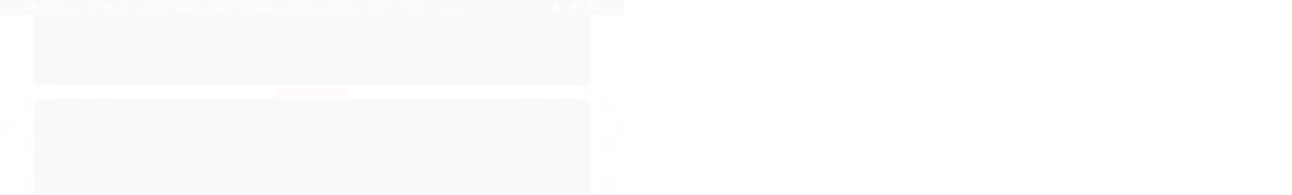

--- FILE ---
content_type: text/html; charset=utf-8
request_url: https://accounts.google.com/o/oauth2/postmessageRelay?parent=https%3A%2F%2Fwww.lojaonvideo.com.br&jsh=m%3B%2F_%2Fscs%2Fabc-static%2F_%2Fjs%2Fk%3Dgapi.lb.en.2kN9-TZiXrM.O%2Fd%3D1%2Frs%3DAHpOoo_B4hu0FeWRuWHfxnZ3V0WubwN7Qw%2Fm%3D__features__
body_size: 158
content:
<!DOCTYPE html><html><head><title></title><meta http-equiv="content-type" content="text/html; charset=utf-8"><meta http-equiv="X-UA-Compatible" content="IE=edge"><meta name="viewport" content="width=device-width, initial-scale=1, minimum-scale=1, maximum-scale=1, user-scalable=0"><script src='https://ssl.gstatic.com/accounts/o/2580342461-postmessagerelay.js' nonce="WnVv0HS0DgvecA6a4bvlrg"></script></head><body><script type="text/javascript" src="https://apis.google.com/js/rpc:shindig_random.js?onload=init" nonce="WnVv0HS0DgvecA6a4bvlrg"></script></body></html>

--- FILE ---
content_type: text/css
request_url: https://cdn.awsli.com.br/temasv2/189/__theme_custom.css?v=1594046273
body_size: 8997
content:
@import url('https://fonts.googleapis.com/css?family=Muli:300,400,600,700,800');

body,
span,
a,
p,
input,
h1,
h2,
h3,
h4,
h5,
h6,
.titulo,
button {
  font-family: 'Muli', sans-serif;
}

html {
  overflow-x: hidden;
}

body {
  position: relative;
  background: #FFF;
}

a:hover {
  text-decoration: none;
}

.caixa-sombreada {
  background: #FFF;
  border: 3px solid #F5F5F5;
  border-top: 3px solid #FF1C1C;
}

.caixa-sombreada,
.carrinho-checkout .conteiner-principal #corpo .conteiner,
.conteiner,
.conteiner-principal .conteiner {
  -webkit-box-shadow: none;
          box-shadow: none;
}

#corpo > .conteiner {
  background: #FFF;
}

.icon-facebook:before {
  content: "\f082";
}

.icon-youtube:before {
  content: "\f16a";
}

.modal-backdrop {
  z-index: 99999;
}

.modal {
  z-index: 99999999;
}

.botao.principal {
  background: #24BE1C;
  border-radius: 3px;
  text-shadow: none;
  border: 0;
  font-weight: bold;
}

.to-top {
  display: none;
  position: fixed;
  width: 40px;
  height: 40px;
  font-size: 20px;
  right: 10px;
  bottom: 10px;
  z-index: 999;
  text-align: center;
  line-height: 40px;
  background: #f5f5f5;
  border-radius: 3px;
  color: #a9a9a9;
}

select,
input[type="text"],
input[type="password"], 
input[type="datetime"], 
input[type="datetime-local"], 
input[type="date"], 
input[type="month"], 
input[type="time"], 
input[type="week"], 
input[type="number"], 
input[type="email"], 
input[type="url"], 
input[type="search"],
input[type="tel"], 
input[type="color"], 
.uneditable-input {
  border: 0;
  -webkit-box-shadow: none;
  box-shadow: none;
  padding: 15px 15px;
  background: #EEEEEE;
  border-radius: 3px;
  -webkit-box-sizing: content-box;
          box-sizing: content-box;
}

input:hover {
  color: #111!important;
}

select {
  padding: 5px;
}

/* Modal newsletter */

.modal-modalNewsletter {
  width: 540px!important;
  height: 340px!important;
  background: url(https://cdn.awsli.com.br/534/534277/arquivos/modal-newsletter.png) center center;
}

.modal-modalNewsletter > .fancybox-skin {
  background: transparent;
  width: 540px!important;
  height: 340px!important;
  padding: 0!important;
  -webkit-box-shadow: none;
          box-shadow: none;
}

.modal-modalNewsletter .fancybox-inner {
  overflow: visible!important;
  width: 100%!important;
}

#modalNewsletter .componente {
  background: transparent;
  width: 100%;
  position: absolute;
  margin-top: 130px;
  padding: 0 30px;
  -webkit-box-sizing: border-box;
          box-sizing: border-box;
}

#modalNewsletter .componente .titulo,
#modalNewsletter .componente .texto-newsletter {
  display: none;
}

#modalNewsletter .newsletter-cadastro input {
  background: #FFFFFF;
  border-radius: 3px;
  border: 0;
  -webkit-box-shadow: none;
          box-shadow: none;
  padding: 16px 15px;
  width: 93%;
}

#modalNewsletter .newsletter .botao {
  position: relative;
  width: 100%;
  background: #FF1C1C;
  border-radius: 3px;
  margin-top: 10px;
  padding: 15px 15px;
}

#modalNewsletter .newsletter .botao:before {
  content: "Receber Promoção";
  font-family: "Muli";
  font-weight: bold;
}

/* Modal Contato */

#modalContato {
  border-radius: 3px;
  padding: 10px 20px;
}

.modal-header {
  font-weight: 600;
  font-size: 15px;
  color: #888888;
  letter-spacing: -0.28px;
  padding-bottom: 20px;
}

.modal-header .titulo {
  font-weight: bold;
  font-size: 24px;
  color: #222222;
  letter-spacing: -0.3px;
  margin-right: 10px;
}

#modalContato .modal-body {
  border-top: 3px solid #FF1C1C;
  padding-top: 30px;
}

#modalContato .form-horizontal .control-label {
  font-weight: bold;
  font-size: 13px;
  color: #222222;
  letter-spacing: -0.09px;
  padding-top: 10px;
}

#modalContato .form-horizontal input {
  -webkit-box-shadow: none;
          box-shadow: none;
  border: 0;
  border-radius: 3px;
  background: #EEEEEE;
  padding: 10px;
  width: 76%;
}

#modalContato textarea {
  background: #eee;
  -webkit-box-shadow: none;
          box-shadow: none;
  border: 0;
  border-radius: 3px;
  padding-left: 10px;
}

#modalContato .control-group .botao.principal.pull-right + .botao {
  background: #FFFFFF;
  border: 3px solid #F5F5F5;
  border-radius: 3px;
  font-family: Muli-Bold;
  font-size: 16px;
  color: #888888;
  letter-spacing: -0.1px;
}

#modalContato .control-group .botao.principal.pull-right {
  background: #24BE1C;
  border: 0;
  border-radius: 3px;
  font-family: Muli-ExtraBold;
  font-size: 16px;
  color: #FFFFFF;
  letter-spacing: -0.27px;
  text-shadow: none;
  padding: 10px 20px;
}

.modal tr,
.modal .table th, 
.modal .table td {
  border: 0;
}

.modal .table td b {
  font-weight: bold;
  font-size: 13px;
  color: #888888;
  letter-spacing: -0.09px;
  width: 100px;
}

.modal .table td span,
.modal .table td span a {
  font-weight: bold;
  font-size: 13px;
  color: #222222;
  letter-spacing: 0.1px;
}

/* Barra Inicial */

.barra-inicial {
  background: #111111;
}

.barra-inicial > .conteiner {
  max-width: 1180px;
  padding: 0;
}

.barra-inicial > .conteiner > .row-fluid {
  display: -webkit-box;
  display: -webkit-flex;
  display: -ms-flexbox;
  display: flex;
  -webkit-box-pack: justify;
  -webkit-justify-content: space-between;
      -ms-flex-pack: justify;
          justify-content: space-between;
  -webkit-box-orient: horizontal;
  -webkit-box-direction: reverse;
  -webkit-flex-direction: row-reverse;
      -ms-flex-direction: row-reverse;
          flex-direction: row-reverse;
}

.barra-inicial .lista-redes.span3 {
  display: -webkit-box;
  display: -webkit-flex;
  display: -ms-flexbox;
  display: flex;
  -webkit-box-pack: end;
  -webkit-justify-content: flex-end;
      -ms-flex-pack: end;
          justify-content: flex-end;
}

.barra-inicial .canais-contato ul {
  overflow: visible;
}

.barra-inicial .lista-redes i {
  background: transparent!important;
  width: 35px;
}

.barra-inicial .lista-redes li {
  border: 0;
}

.barra-inicial .canais-contato.span9 {
  display: -webkit-box;
  display: -webkit-flex;
  display: -ms-flexbox;
  display: flex;
  width: 100%;
  margin-left: 0;
}

.canais-contato ul li {
  border: 0;
}

.rastreio-correios {
  position: relative;
  cursor: pointer;
}

.rastreio-correios .rastreio {
  position: absolute;
  top: 105%;
  left: 50%;
  visibility: hidden;
  opacity: 0;
  -webkit-transform: translateX(-50%);
      -ms-transform: translateX(-50%);
          transform: translateX(-50%);
  background: #FFF;
  z-index: 99999;
  width: 280px;
  -webkit-box-shadow: 0 1px 3px 0 #E5E5E5;
          box-shadow: 0 1px 3px 0 #E5E5E5;
  padding: 20px 17px;
  border-top: 3px solid red;
  -webkit-box-sizing: border-box;
          box-sizing: border-box;
  -webkit-transition: all .2s ease-in-out;
  -o-transition: all .2s ease-in-out;
  transition: all .2s ease-in-out;
}

.rastreio-correios:hover .rastreio {
  top: 100%;
  visibility: visible;
  opacity: 1;
}

.rastreio-correios .rastreio > span {
  font-weight: 600;
  font-size: 16px;
  color: #222222;
  letter-spacing: -0.3px;
  display: block;
  text-align: center;
  line-height: 19px;
}

.rastreio-correios .rastreio input[type="text"] {
  background: #EEEEEE;
  border-radius: 3px;
  -webkit-box-shadow: none;
          box-shadow: none;
  padding: 15px 20px;
  border: 0;
  margin: 10px 0 5px;
}

.rastreio-correios .rastreio button {
  display: -webkit-box;
  display: -webkit-flex;
  display: -ms-flexbox;
  display: flex;
  -webkit-box-align: center;
  -webkit-align-items: center;
      -ms-flex-align: center;
          align-items: center;
  -webkit-box-pack: justify;
  -webkit-justify-content: space-between;
      -ms-flex-pack: justify;
          justify-content: space-between;
  opacity: 0.95;
  background: #24BE1C;
  border-radius: 3px;
  font-weight: bold;
  font-size: 18px;
  color: #FFFFFF;
  letter-spacing: -0.36px;
  border: 0;
  width: 100%;
  padding: 15px 10px 15px 25px;
}

.rastreio-correios .rastreio .bottom-icon {
  height: 22px;
}

.rastreio-correios .rastreio .bottom-icon path{
  fill: #FFF;
}


/* Search */

.busca-mobile.span7 {
  width: 66%;
}

.busca-mobile .busca {
  background: transparent;
  border: 0;
  padding: 0;
}

.busca-mobile .busca input {
  background: #EEEEEE;
  border: 0;
  border-radius: 3px;
  -webkit-box-shadow: none;
          box-shadow: none;
  padding: 18px 15px;
}

.busca-mobile .botao-busca {
  background: transparent;
  border: 0;
  top: 50%;
  -webkit-transform: translateY(-50%);
      -ms-transform: translateY(-50%);
          transform: translateY(-50%);
}

.busca-mobile .botao-busca:before {
  content: "";
}

/* Secao Banners */

.banner .flex-control-nav {
  left: 50%;
  right: inherit;
  -webkit-transform: translateX(-50%);
      -ms-transform: translateX(-50%);
          transform: translateX(-50%);
}

.listagem .produtos-carrossel .listagem-linha.flexslider .flex-direction-nav a:before,
.flex-direction-nav a {
  background: url(https://cdn.awsli.com.br/534/534277/arquivos/spritev1.png) no-repeat;
  width: 12px;
  height: 18px;
}

.secao-banners .flex-direction-nav .flex-prev,
.secao-banners .flexslider:hover .flex-direction-nav .flex-prev {
  background-position: 0 0;
  display: block;
  left: 30px;
  opacity: 1;
}

.secao-banners .flex-direction-nav .flex-next,
.secao-banners .flexslider:hover .flex-direction-nav .flex-next {
  background-position: -22px 0;
  right: 30px;
  opacity: 1;
}

.banner .flex-control-paging li {
  margin: 0 5px;
}

.banner .flex-control-paging li a {
  width: 6px;
  height: 6px;
  background: #FFF;
}

.banner .flex-control-paging li a.flex-active {
  width: 6px;
  height: 6px;
  background: #FF1C1C;
  border-color: #FF1C1C;
}

.mini-banner {
  display: -webkit-box;
  display: -webkit-flex;
  display: -ms-flexbox;
  display: flex;
}

.mini-banner .modulo.span4 {
  width: 100%;
}

.listagem .produtos-carrossel .listagem-linha.flexslider .flex-direction-nav .flex-prev:before,
.flex-direction-nav .flex-prev {
  background: url(https://cdn.awsli.com.br/534/534277/arquivos/spritev1.png) no-repeat;
  background-position: -41px 0;
  left: 0;
  opacity: 1;
}

.listagem .produtos-carrossel .listagem-linha.flexslider .flex-direction-nav .flex-next:before,
.flex-direction-nav .flex-next {
  background: url(https://cdn.awsli.com.br/534/534277/arquivos/spritev1.png) no-repeat;
  background-position: -63px 0;
  right: 0;
  opacity: 1;
}

.marcas {
  display: block!important;
}

.marcas .flex-direction-nav a {
  margin-top: 0;
}
/* Listagem */

#corpo {
  border-bottom: 3px solid #F5F5F5;
}

.titulo-categoria,
.listagem .titulo-categoria,
.listagem > h4.titulo {
  position: relative;
  border-top: 0;
  border-bottom: 3px solid #F5F5F5;
  padding: 15px 5px 15px 10px;
}

.titulo-categoria:hover,
.listagem .titulo-categoria:hover {
  background: transparent;
  padding-left: 10px;
}

.titulo-categoria strong ,
.listagem > h4.titulo {
  font-size: 22px;
  font-weight: bold;
  color: #222222;
  letter-spacing: -0.3px;
}

.titulo-categoria strong:before,
.listagem > h4.titulo:before {
  content: "";
  width: 5px;
  height: 5px;
  background: #FF1C1C;
  position: absolute;
  bottom: 22px;
  left: 0px;
}

.listagem .listagem-linha li {
  border: 0;
}

.listagem .listagem-item  {
  overflow: hidden;
  border: 3px solid transparent;
}

.listagem .listagem-item:hover {
  border: 3px solid #f5f5f5;
}

.bandeiras-produto span {
  position: relative;
  border: 0;
  border-radius: 3px;
  -webkit-box-shadow: none;
          box-shadow: none;
  padding: 4px 6px;
  font-size: 12px;
  font-weight: bold;
}

.bandeira-promocao {
  background: #FF1C1C;
}

.bandeiras-produto span:before {
  content: "";
  border-left: 0px solid transparent;
  border-right: 9px solid transparent;
  border-top: 7px solid;
  position: absolute;
  bottom: -6px;
  left: 5px;
}

.bandeiras-produto span.bandeira-promocao:before {
  border-top-color: #FF1C1C;
}

.bandeiras-produto span.bandeira-frete-gratis,
.produto .tag-produto.tag-frete-gratis {
  background: #222222;
  text-transform: capitalize!important;
  font-weight: bold;
  font-size: 13px;
  color: #FFFFFF;
  letter-spacing: -0.4px;
}

.produto .tag-produto.tag-frete-gratis {
  padding: 5px 8px;
  margin: 5px 0 0;
}

.bandeiras-produto span.bandeira-frete-gratis:before {
  border-top-color: #222222;
}

.adicionado-carrinho.bandeira-carrinho {
  display: -webkit-box;
  display: -webkit-flex;
  display: -ms-flexbox;
  display: flex;
  -webkit-box-align: center;
  -webkit-align-items: center;
  -ms-flex-align: center;
  align-items: center;
  -webkit-box-pack: center;
  -webkit-justify-content: center;
  -ms-flex-pack: center;
  justify-content: center;
  position: absolute;
  width: 90%;
  height: 50%;
  background: rgba(255, 255, 255, 0.8);
  z-index: 16;
  font-weight: bold;
  font-size: 16px;
  color: #333333;
  letter-spacing: -0.4px;
  padding-top: 20px;
  -webkit-box-sizing: border-box;
          box-sizing: border-box;
}

.adicionado-carrinho.bandeira-carrinho:before {
  content: "\f00c";
  font-family: FontAwesome;
  position: absolute;
  top: 35%;
  -webkit-transform: translateY(-50%);
      -ms-transform: translateY(-50%);
          transform: translateY(-50%);
  width: 40px;
  height: 40px;
  border-radius: 50px;
  background: #24BE1C;
  text-align: center;
  line-height: 40px;
  font-size: 20px;
  color: #FFF;
}

.listagem .info-produto {
  text-align: center;
}

.listagem .listagem-item .nome-produto {
  font-weight: bold;
}

.preco-produto .preco-venda {
  display: block;
  margin: 2px 0;
  font-weight: 600;
  color: #AAAAAA;
}

.preco-produto strong.titulo {
  font-size: 22px;
  font-weight: bold;
  color: #222222;
}

.preco-parcela {
  font-size: 14px;
  font-weight: bold;
  color: #222222;
}

.listagem-item .acoes-produto {
  border: 0;
  background: transparent;
  z-index: 17;
}

.listagem-item .acoes-produto .botao.principal {
  opacity: 0.95;
  background: #24BE1C;
  border-radius: 3px;
  border: 0;
  text-shadow: none;
  width: 70%;
  padding: 13px 10px 13px 0;
  font-weight: 600;
  font-size: 16px;
  color: #FFFFFF;
  letter-spacing: -0.2px;
}

.listagem-item .acoes-produto .botao.principal i {
  float: right;
  border-left: 1px solid rgba(255, 255, 255, 0.5);
  padding-left: 17px;
}

.listagem-item .acoes-produto .botao.principal i:before {
  content: "+";
  font-weight: 700;
  font-family: Muli-Black;
  font-size: 18px;
  color: #24BE1C;
  letter-spacing: -0.19px;
  background: #FFF;
  border-radius: 50px;
  width: 20px;
  height: 20px;
  line-height: 19px;
  text-align: center;
}

/* Instagram */

#instagram-rodape {
  margin-bottom: 40px;
  display: none;
}

#instagram-rodape h2 {
  position: relative;
  font-weight: bold;
  font-size: 22px;
  color: #222222;
  letter-spacing: -0.3px;
  border-bottom: 3px solid #f5f5f6;
  padding: 0 0 5px 10px;
  margin-bottom: 25px;
}

#instagram-rodape h2:before {
  content: "";
  width: 5px;
  height: 5px;
  background: #FF1C1C;
  position: absolute;
  left: 0;
  bottom: 18px;
}

#instagram-rodape small {
  font-weight: 600;
  font-size: 15px;
  color: #888888;
  letter-spacing: -0.2px;
  margin-left: 10px;
}

#instagram-rodape small strong {
  color: #222222;
  text-transform: lowercase;
}

#instagram-rodape ul {
  display: -webkit-box;
  display: -webkit-flex;
  display: -ms-flexbox;
  display: flex;
  margin: 0;
}

#instagram-rodape ul li {
  position: relative;
  overflow: hidden;
}

#instagram-rodape ul li:not(:last-child) {
  margin-right: 10px;
}

#instagram-rodape ul li > a:before {
  content: "";
  position: absolute;
  top: 0;
  left: 0;
  width: 100%;
  height: 100%;
  background: rgba(255, 28, 28, 0.65);
  opacity: 0;
  -webkit-transition: opacity .3s ease-in-out;
  -o-transition: opacity .3s ease-in-out;
  transition: opacity .3s ease-in-out;
  z-index: 1;
}

#instagram-rodape ul li:hover a:before {
  visibility: visible;
  opacity: 1;
} 

#instagram-rodape ul li .photo img {
  -webkit-transition: -webkit-transform .3s ease-in-out;
  transition: -webkit-transform .3s ease-in-out;
  -o-transition: transform .3s ease-in-out;
  transition: transform .3s ease-in-out;
  transition: transform .3s ease-in-out, -webkit-transform .3s ease-in-out;
}

#instagram-rodape ul li:hover .photo img {
  -webkit-transform: scale(1.1);
      -ms-transform: scale(1.1);
          transform: scale(1.1);
}

#instagram-rodape .stats {
  display: -webkit-box;
  display: -webkit-flex;
  display: -ms-flexbox;
  display: flex;
  position: absolute;
  top: 50%;
  left: 50%;
  -webkit-transform: translate(-50%, -50%);
      -ms-transform: translate(-50%, -50%);
          transform: translate(-50%, -50%);
  z-index: 2;
}

#instagram-rodape .stats span {
  display: block;
  color: #FFF;
  margin-right: 10px;
  font-size: 14px;
  font-weight: bold;
  opacity: 0;
  -webkit-transform: translateY(15px);
      -ms-transform: translateY(15px);
          transform: translateY(15px);
  -webkit-transition: -webkit-transform .5s ease-in-out;
  transition: -webkit-transform .5s ease-in-out;
  -o-transition: transform .5s ease-in-out;
  transition: transform .5s ease-in-out;
  transition: transform .5s ease-in-out, -webkit-transform .5s ease-in-out;
}

#instagram-rodape ul li:hover .stats span {
  opacity: 1;
  -webkit-transform: translateY(0);
      -ms-transform: translateY(0);
          transform: translateY(0);
}

#instagram-rodape .stats span i {
  margin-right: 5px;
}

/* Newsletter */

#barraNewsletter {
  display: block!important;
}

#barraNewsletter.posicao-rodape .componente .interno {
  padding: 30px 0;
}

#barraNewsletter .componente .interno-conteudo {
  display: -webkit-box;
  display: -webkit-flex;
  display: -ms-flexbox;
  display: flex;
  text-align: left;
  position: relative;
}

#barraNewsletter .interno-conteudo:before {
  content: "";
  background: url(https://cdn.awsli.com.br/534/534277/arquivos/spritev1.png) no-repeat 0 -26px;
  width: 137px;
  height: 92px;
  position: absolute;
  top: -9px;
  left: -90px;
}

#barraNewsletter .texto-newsletter.newsletter-cadastro {
  display: block!important;
  width: 50%;
  text-align: left;
  font-weight: bold;
  font-size: 24px;
  color: #FFFFFF;
  letter-spacing: -0.2px;
  line-height: 27px;
  -webkit-box-ordinal-group: 2;
  -webkit-order: 1;
      -ms-flex-order: 1;
          order: 1;
}

#barraNewsletter .texto-newsletter.newsletter-cadastro span {
  position: relative;
  margin-left: 10px;
}

#barraNewsletter .texto-newsletter.newsletter-cadastro span:before {
  content: "";
  width: 5px;
  height: 5px;
  background: #FF1C1C;
  position: absolute;
  bottom: 5px;
  left: -10px;
}

#barraNewsletter .texto-newsletter.newsletter-cadastro strong {
  display: block;
  font-size: 15px;
  color: #AAAAAA;
  letter-spacing: -0.2px;
}

#barraNewsletter .componente div.newsletter-cadastro {
  display: -webkit-box;
  display: -webkit-flex;
  display: -ms-flexbox;
  display: flex;
  margin-left: 20px;
  width: 100%;
  -webkit-box-ordinal-group: 3;
  -webkit-order: 2;
      -ms-flex-order: 2;
          order: 2;
}

#barraNewsletter .componente div.newsletter-cadastro.hide {
  display: none!important;
}

#barraNewsletter .componente input[type="text"] {
  width: 100%;
  height: 100%;
  border: 0;
  padding: 0 15px;
}

#barraNewsletter .componente .botao {
  background: #FF1C1C;
  border-radius: 3px;
  text-shadow: none;
}

#barraNewsletter .componente .newsletter-assinar:after {
  content: "Cadastrar";
  font-weight: bold;
  font-size: 17px;
  color: #FFFFFF;
  letter-spacing: 0;
  font-family: 'Muli', sans-serif;
}

#barraNewsletter .lista-redes {
  display: -webkit-box;
  display: -webkit-flex;
  display: -ms-flexbox;
  display: flex;
  -webkit-box-align: center;
  -webkit-align-items: center;
      -ms-flex-align: center;
          align-items: center;
  width: 45%;
  margin-left: 2%;
  -webkit-box-ordinal-group: 4;
  -webkit-order: 3;
      -ms-flex-order: 3;
          order: 3;
}

#barraNewsletter .lista-redes ul {
  display: -webkit-box;
  display: -webkit-flex;
  display: -ms-flexbox;
  display: flex;
  -webkit-box-pack: center;
  -webkit-justify-content: center;
      -ms-flex-pack: center;
          justify-content: center;
  text-align: right;
  width: 100%;
}

#barraNewsletter .lista-redes li {
  display: inline-block;
  float: none;
  border: 0;
}

#barraNewsletter .lista-redes li:not(:last-child) {
  margin-right: 4%;
}

#barraNewsletter .lista-redes i {
  background: transparent!important;
  border: 2px solid #FFF;
  border-radius: 50px;
  -webkit-transition: background .3s ease-in-out;
  -o-transition: background .3s ease-in-out;
  transition: background .3s ease-in-out;
}

#barraNewsletter .lista-redes i:hover {
  background: #FFF!important;
  color: #222222;
}

#barraNewsletter .newsletter-confirmacao {
  -webkit-box-ordinal-group: 3;
  -webkit-order: 2;
      -ms-flex-order: 2;
          order: 2;
  width: 100%;
  line-height: 45px;
}

#barraNewsletter .componente .newsletter-confirmacao .icon-ok {
  line-height: 45px;
}


/* Rodape */

#rodape .institucional,
#rodape .institucional, #rodape .pagamento-selos {
  background: transparent;
}

#rodape .institucional > .conteiner {
  border-bottom: 3px solid #F5F5F5;
}

#rodape .institucional .span9 > .row-fluid {
  display: -webkit-box;
  display: -webkit-flex;
  display: -ms-flexbox;
  display: flex;
}

#rodape .links-rodape-categorias {
  -webkit-box-ordinal-group: 3;
  -webkit-order: 2;
      -ms-flex-order: 2;
          order: 2;
  margin-left: 10.564102564102564%;
}

#rodape .span4.sobre-loja-rodape {
  -webkit-box-ordinal-group: 2;
  -webkit-order: 1;
      -ms-flex-order: 1;
          order: 1;
  margin-left: 0;
}

#rodape .links-rodape-paginas {
  -webkit-box-ordinal-group: 4;
  -webkit-order: 3;
      -ms-flex-order: 3;
          order: 3;
}

#rodape .titulo {
  position: relative;
  border: 0;
  margin: 0;
  font-weight: bold;
  font-size: 16px;
  color: #222222;
  letter-spacing: -0.22px;
  padding-left: 10px;
}

#rodape .titulo:before {
  content: "";
  width: 5px;
  height: 5px;
  background: #FF1C1C;
  position: absolute;
  left: 0;
  bottom: 25px;
}

#rodape .links-rodape li {
  list-style-image: none;
}

#rodape .links-rodape li a,
#rodape p {
  font-weight: 600;
  font-size: 14px;
  color: #888888;
  letter-spacing: -0.2px;
  line-height: 25px;
}

#rodape .redes-sociais {
  background: transparent;
  -webkit-box-shadow: none;
          box-shadow: none;
  border: 0;
}

#rodape .selos {
  float: right;
}


/* Pagina Produto */

.info-principal-produto .breadcrumbs ul li:after {
  content: "";
}

.info-principal-produto .breadcrumbs ul li:not(:last-child):after {
  content: "/";
}

.breadcrumbs ul li i {
  display: none;
}

.breadcrumbs ul li a {
  font-weight: 600;
  font-size: 12px;
  color: #AAAAAA;
}

.breadcrumbs ul li:last-child a {
  font-weight: bold;
  font-size: 12px;
  color: #111111;
}

.elastislide-carousel ul li {
  opacity: .5;
}

.elastislide-carousel ul li.active {
  opacity: 1;
}

.elastislide-carousel ul li a {
  -webkit-box-shadow: none;
          box-shadow: none;
}

.elastislide-carousel ul li.active a {
  border: 2px solid #FF1C1C;
}

.produto .nome-produto {
  font-weight: bold;
  font-size: 23px;
  color: #222222;
  letter-spacing: -0.2px;
  line-height: 29px;
}

.produto .codigo-produto {
  border-bottom: 3px solid #F5F5F5;
}

.codigo-produto b {
  color: #888888;
  font-size: 13px;
  font-weight: bold;
}

.codigo-produto span > span,
.codigo-produto a {
  font-size: 13px;
  font-weight: bold;
  color: #222222;
}

.atributos ul li.active a {
  border: 1px solid #222222;
}

.atributos .atributo-cor ul li a,
.atributos .atributo-cor ul li a span {
  border-radius: 50px;
}

.produto .principal .acoes-produto .preco-produto {
  width: 40%!important;
}

.produto .principal .acoes-produto .preco-produto .preco-venda {
  font-weight: bold;
  font-size: 14px;
  color: #AAAAAA;
  letter-spacing: -0.1px;
  line-height: 19px;
}

.produto .principal .acoes-produto .preco-produto .preco-promocional {
  font-weight: bold;
  font-size: 27px;
  color: #222222;
  letter-spacing: -0.48px;
}

.produto .acoes-produto .comprar {
  width: 60%
}

.produto .acoes-produto .comprar .qtde-adicionar-carrinho {
  float: left;
  width: 80px!important;
  margin: 0 20px 0 0;
}

.produto .acoes-produto .comprar .qtde-adicionar-carrinho .qtde-carrinho-title {
  display: none;
}

.produto .acoes-produto .comprar .qtde-adicionar-carrinho .qtde-carrinho {
  -webkit-box-shadow: none;
          box-shadow: none;
  background: #EEEEEE;
  border: 0;
  border-radius: 3px;
  padding: 22px 0 22px 10px;
  text-align: center;
  font-size: 22px;
  font-weight: 600;
}

.produto .principal .botao.principal.grande {
  display: -webkit-box;
  display: -webkit-flex;
  display: -ms-flexbox;
  display: flex;
  -webkit-box-pack: center;
  -webkit-justify-content: center;
      -ms-flex-pack: center;
          justify-content: center;
  -webkit-box-align: center;
  -webkit-align-items: center;
      -ms-flex-align: center;
          align-items: center;
  background: #24BE1C;
  border-radius: 3px;
  text-shadow: none;
  border: 0;
  font-weight: bold;
  font-size: 24px;
  color: #FFFFFF;
  letter-spacing: -0.77px;
  padding: 15px 0px;
}

.produto .botao.principal.grande i:before {
  content: "";
}

.produto .botao.principal.grande .cart-icon path {
  fill: #fff;
}

.abas-custom .tab-content {
  -webkit-box-shadow: none;
          box-shadow: none;
  border: 3px solid #f5f5f5;
}

/* Frete */

.cep label {
  float: none;
  margin-bottom: 0;
  font-weight: bold;
  font-size: 15px;
  color: #222222;
  letter-spacing: -0.19px;
}

.cep .input-append.input-prepend input {
  background: #EEEEEE;
  border-radius: 3px;
  -webkit-box-shadow: none;
          box-shadow: none;
  border: 0;
  padding: 15px 20px 15px 20px;
  width: 80%;
}

.cep .input-append.input-prepend button {
  background: #FFFFFF;
  border: 3px solid #F5F5F5;
  border-radius: 3px;
  -webkit-box-shadow: none;
          box-shadow: none;
  text-shadow: none;
  padding: 12px 20px;
  margin-left: 5px;
  font-weight: bold;
  font-size: 16px;
  color: #222222;
}

/* Comparitlhar */

.produto-compartilhar .lista-favoritos {
  background: #FF1C1C;
  border-radius: 3px;
  font-weight: 500;
  font-size: 13px;
  color: #FFFFFF;
  letter-spacing: -0.24px;
}

/* Ações Flutuante */

.produto .acoes-flutuante .nome-produto {
  font-weight: bold;
  font-size: 13px;
  color: #222222;
  letter-spacing: -0.1px;
  line-height: 16px;
  margin: 15px 0;
}

.produto .acoes-flutuante .acoes-produto .preco-produto .preco-venda {
  font-weight: 600;
  font-size: 14px;
  color: #AAAAAA;
  letter-spacing: -0.1px;
}

.produto .acoes-flutuante .acoes-produto .preco-produto .preco-promocional {
  font-weight: bold;
  font-size: 25px;
  color: #222222;
  letter-spacing: -0.45px;
}

.produto .acoes-flutuante .acoes-produto .comprar {
  width: 85%;
}

.produto .acoes-flutuante .botao.principal {
  display: -webkit-box;
  display: -webkit-flex;
  display: -ms-flexbox;
  display: flex;
  -webkit-box-pack: center;
  -webkit-justify-content: center;
      -ms-flex-pack: center;
          justify-content: center;
  -webkit-box-align: center;
  -webkit-align-items: center;
      -ms-flex-align: center;
          align-items: center;
  width: 100%;
}

/* Relacionados */

.listagem > h4.titulo:before {
  bottom: 18px;
}

/* Pagina Busca */

.pagina-busca h1 {
  font-weight: bold;
  font-size: 30px;
  color: #222222;
  letter-spacing: -0.5px;
  line-height: 36px;
  padding-right: 30px;
}

.pagina-busca .conteudo .span6 > p {
  font-weight: 600;
  font-size: 15px;
  color: #888888;
  letter-spacing: -0.1px;
}

.pagina-busca .conteudo .span6 ol {
  margin: 0;
}

.pagina-busca .conteudo .span6 ol li {
  font-weight: 600;
  font-size: 15px;
  color: #222222;
  letter-spacing: -0.1px;
  line-height: 22px;
}

.pagina-busca .conteudo .span6 > .botao.secundario {
  background: #24BE1C;
  border: 0;
  border-radius: 3px;
  margin-top: 10px;
  font-weight: bold;
  font-size: 18px;
  color: #FFFFFF;
  letter-spacing: -0.5px;
  padding: 15px;
}

/* Pagina Login */

.cabecalho-interno .titulo { 
  font-weight: bold;
  font-size: 24px;
  color: #222222;
  letter-spacing: -0.3px;
}

.cabecalho-interno .titulo small {
  font-weight: 600;
  font-size: 15px;
  color: #888888;
  letter-spacing: -0.28px;
}

.pagina-login .cadastro-logar.row-fluid {
  display: -webkit-box;
  display: -webkit-flex;
  display: -ms-flexbox;
  display: flex;
  -webkit-box-align: stretch;
  -webkit-align-items: stretch;
      -ms-flex-align: stretch;
          align-items: stretch;
}

.pagina-login .cadastro-logar.row-fluid .caixa-sombreada {
  -webkit-box-shadow: none;
          box-shadow: none;
  border: 3px solid #F5F5F5;
  border-top: 3px solid #FF1C1C;
  border-radius: 0 0 3px 3px;
  height: 80%;
}

.pagina-login .cadastro legend {
  font-weight: bold;
  font-size: 16px;
  color: #222222;
  letter-spacing: -0.2px;
  border-bottom: 3px solid #F5F5F5;
}

.pagina-login .cadastro-logar .form-horizontal .control-label {
  font-weight: bold;
  font-size: 14px;
  color: #222222;
  letter-spacing: -0.1px;
  line-height: 45px;
}

.pagina-cadastro .cadastro input:not([type="radio"]),
.cadastro input[type="text"], 
.cadastro input[type="password"], .cadastro select {
  margin: 0;
  font-size: 13px;
  background: #EEEEEE;
  border: 0;
  border-radius: 3px;
  -webkit-box-shadow: none;
          box-shadow: none;
  padding: 10px;
  height: 35px;
  -webkit-box-sizing: content-box;
          box-sizing: content-box;
}

.pagina-login .cadastro-logar .botao {
  background: #24BE1C;
  border: 0;
  border-radius: 3px;
  text-shadow: none;
  padding: 15px 14px;
  font-weight: bold;
  font-size: 18px;
  color: #FFFFFF;
  letter-spacing: -0.5px;
}

.pagina-login a.recuperar-senha {
  font-weight: 600;
  font-size: 12px;
  color: #222222;
  letter-spacing: -0.09px;
}

.pagina-cadastro .cadastro input:not([type="radio"]) {
  width: 70%;
}

/* Pagina Carrinho */

.pagina-carrinho .caixa-destaque > h1 {
  font-weight: bold;
  font-size: 36px;
  color: #222222;
  letter-spacing: -0.6px;
}

.pagina-carrinho .caixa-destaque > .botao.principal {
  background: #24BE1C;
  border: 0;
  border-radius: 3px;
  text-shadow: none;
  padding: 13px 25px;
  font-weight: bold;
  font-size: 18px;
  color: #FFFFFF;
  letter-spacing: -0.3px;;
}

.tabela-carrinho .bg-dark {
  background: transparent;
}

.tabela-carrinho tr {
  border: 3px solid #F5f5f5;
}

.table th, .table td {
  background: transparent;
}

.tabela-carrinho td, .tabela-carrinho th {
  border: 0;
}

.tabela-carrinho h6 {
  font-weight: bold;
  font-size: 15px;
  color: #888888;
  letter-spacing: -0.3px;
}

.tabela-carrinho .preco-produto .preco-promocional {
  font-weight: bold;
  font-size: 18px;
  color: #222222;
  letter-spacing: -0.1px;
  line-height: 19px;
}

.tabela-carrinho .produto-info > a {
  font-weight: bold;
  font-size: 14px;
  color: #222222;
  letter-spacing: 0.1px;
  line-height: 17px;
  display: block;
  width: 260px;
}

.tabela-carrinho .produto-info ul li span strong {
  color: #222222;
}

.tabela-carrinho .quantidade input[type="text"] {
  background: #EEEEEE;
  border: 0;
  border-radius: 3px;
  -webkit-box-shadow: none;
          box-shadow: none;
  padding: 15px 5px;
}

.tabela-carrinho .quantidade a, .tabela-carrinho .excluir a {
  color: #AAAAAA;
}

.tabela-carrinho .form-horizontal .control-label {
  width: 125px;
  line-height: 40px;
}

.tabela-carrinho .form-horizontal .control-label[for="usarCupom"] {
  width: 145px;
  margin-right: 10px;
}

.tabela-carrinho .form-horizontal .control-label b {
  font-weight: bold;
  font-size: 15px;
  color: #222222;
  letter-spacing: -0.19px;
}

.tabela-carrinho .form-horizontal .control-label[for="usarCupom"] b {
  font-size: 14px;
}

.tabela-carrinho .form-horizontal .controls {
  margin-left: 150px;
}

.tabela-carrinho #calcularFrete {
  background: #EEEEEE;
  border: 0;
  border-radius: 3px;
  -webkit-box-shadow: none;
          box-shadow: none;
  padding: 15px;
  width: 200px;
  text-align: left;
}

.tabela-carrinho .form-horizontal .controls .btn {
  background: #FFFFFF;
  border: 3px solid #F5F5F5;
  border-radius: 3px;
  padding: 12px 15px;
  margin-left: 10px;
  font-weight: bold;
  font-size: 14px;
  color: #222222;
  letter-spacing: 0;
}

.tabela-carrinho .form-horizontal .controls .btn i {
  display: none;
}

.pagina-carrinho .total > span {
  font-weight: 600;
  font-size: 16px;
  color: #888888;
  letter-spacing: -0.15px;
}

.pagina-carrinho .total strong {
  font-weight: bold;
  font-size: 24px;
  color: #24BE1C;
  letter-spacing: -0.22px;
}

.pagina-carrinho .descontos.parcelas > span {
  color: #888888;
  font-weight: 600;
  font-size: 14px;
}

.pagina-carrinho .descontos.parcelas > span strong {
  color: #333333;
}

.pagina-carrinho .acao-editar {
  margin-top: 20px;
}

.pagina-carrinho .acao-editar .botao.hidden-phone {
  background: #FFFFFF;
  border: 3px solid #F5F5F5;
  border-radius: 3px;
  font-weight: bold;
  font-size: 16px;
  color: #888888;
  letter-spacing: -0.3px;
  padding: 10px 15px 10px 20px;
}

.pagina-carrinho .acao-editar .botao.hidden-phone:before {
  content: "\f104";
  font-family: FontAwesome;
  font-size: 18px;
  margin: -5px 15px 0 0;
}

.pagina-carrinho .acao-editar .botao.principal.grande {
  background: #24BE1C;
  border: 0;
  border-radius: 3px;
  text-shadow: none;
  padding: 15px 25px;
  font-weight: bold;
  font-size: 18px;
  color: #FFFFFF;
  letter-spacing: -0.3px;
}

.pagina-carrinho .acao-editar .botao.principal.grande i {
  margin-left: 0;
}

/* Checkout */

.carrinho-checkout #cabecalho {
  top: 0;
}

.carrinho-checkout #corpo {
  padding-top: 140px;
}

.carrinho-checkout .atendimento {
  border: 0;
}

.carrinho-checkout .atendimento .icone-box {
  border: 3px solid #DDDDDD;
  border-radius: 50px;
  color: #DDDDDD;
  width: 20px;
  height: 20px;
}

.carrinho-checkout .atendimento li .display-table {
  font-size: 14px;
  font-weight: 600;
  color: #888888;
}

.carrinho-checkout .atendimento li strong {
  font-weight: bold;
  color: #222;
  font-size: 15px;
}

.carrinho-checkout .identificacao hr.sem-margem {
  height: 3px;
  background: #f5f5f5;
  border: 0;
}

.carrinho-checkout .identificacao .identificacao-title {
  font-weight: bold;
  font-size: 24px;
  color: #222222;
  letter-spacing: -0.3px;
}

.carrinho-checkout .identificacao .control-group {
  max-width: 550px;
}

.identificacao .control-group input {
  border: 0;
  -webkit-box-shadow: none;
          box-shadow: none;
  padding: 15px 15px;
  background: #EEEEEE;
  border-radius: 3px;
  width: 90%;
}

.identificacao .control-group .submit-email.botao.principal {
  padding: 11px 15px;
  font-weight: bold;
  font-size: 18px;
  color: #FFFFFF;
  letter-spacing: -0.5px;
}

.checkout-alerta-seguro {
  border: 3px solid #F5f5f5;
  border-top: 3px solid #FF1C1C;
  background: transparent;
  padding: 10px 25px 30px;
  max-width: 500px;
}

.checkout-alerta-seguro .checkout-alerta-seguro-tit {
  font-weight: bold;
  font-size: 17px;
  color: #222222;
  letter-spacing: -0.21px;
}

.checkout-alerta-seguro .checkout-alerta-seguro-item .icon-ok {
  color: #FF1C1C;
}

.checkout-alerta-seguro li.checkout-alerta-seguro-item span {
  font-weight: 600;
  font-size: 14px;
  color: #222222;
  letter-spacing: -0.2px;
  line-height: 23px;
}

.checkout-alerta-seguro .checkout-alerta-seguro-icon {
  display: none;
}

.pagina-cadastro .cadastro legend {
  border-bottom: 3px solid #F5f5f5;
  font-weight: bold;
  color: #222222;
  letter-spacing: -0.2px;
}

.form-horizontal .control-label {
  line-height: 40px;
  font-weight: bold;
  color: #222222;
  letter-spacing: -0.1px;
}

.pagina-cadastro .form-horizontal .cadastro input {
  height: 25px;
  background: #EEEEEE;
  width: 80%;
  -webkit-box-shadow: none;
          box-shadow: none;
  border: 0;
  border-radius: 3px;
  padding: 10px;
}

.pagina-cadastro .cadastro input:not([type="radio"]) {
  width: 70%;
}

.carrinho-checkout #formularioCheckout input {
  -webkit-box-sizing: content-box;
          box-sizing: content-box;
  height: 40px;
  padding: 0 0 0 5px;
}

@media screen and (min-width: 768px) {

/* Cabecalho */

#cabecalho {
  position: absolute;
  top: 30px;
  left: 0;
  width: 100%;
  height: auto;
  background: #FFF;
  z-index: 9999;
}

body.fixed #cabecalho {
  -webkit-box-shadow: 0 0 30px 0 rgba(0, 0, 0, 0.2);
          box-shadow: 0 0 30px 0 rgba(0, 0, 0, 0.2);
  position: fixed;
  top: 0;
}

body.fixed #cabecalho > .conteiner {
  height: 95px;
  padding: 0;
  -webkit-transition: height .3s ease-in-out, top .1s ease-in-out;
  -o-transition: height .3s ease-in-out, top .1s ease-in-out;
  transition: height .3s ease-in-out, top .1s ease-in-out;
}

body.open-menu #cabecalho > .conteiner {
  height: 145px;
}

#cabecalho > .conteiner > .row-fluid {
  position: relative;
  display: -webkit-box;
  display: -webkit-flex;
  display: -ms-flexbox;
  display: flex;
  -webkit-box-align: center;
  -webkit-align-items: center;
      -ms-flex-align: center;
          align-items: center;
  padding: 0;
  z-index: 20;
}

.conteudo-topo > .superior {
  display: none;
}

.conteudo-topo .inferior {
  display: -webkit-box;
  display: -webkit-flex;
  display: -ms-flexbox;
  display: flex;
  -webkit-box-pack: justify;
  -webkit-justify-content: space-between;
      -ms-flex-pack: justify;
          justify-content: space-between;
  -webkit-box-align: stretch;
  -webkit-align-items: stretch;
      -ms-flex-align: stretch;
          align-items: stretch;
  height: 55px;
}

/* Hamburguer */

.brand.span3 {
  display: -webkit-box;
  display: -webkit-flex;
  display: -ms-flexbox;
  display: flex;
  -webkit-box-pack: center;
  -webkit-justify-content: center;
      -ms-flex-pack: center;
          justify-content: center;
  -webkit-box-align: center;
  -webkit-align-items: center;
      -ms-flex-align: center;
          align-items: center;
}

.brand .logo {
  -webkit-transition: width .3s ease-in-out;
  -o-transition: width .3s ease-in-out;
  transition: width .3s ease-in-out;
}

body.fixed .brand .logo {
  width: 75%;
}

.logo a {
  display: -webkit-box;
  display: -webkit-flex;
  display: -ms-flexbox;
  display: flex;
  -webkit-box-align: center;
  -webkit-align-items: center;
      -ms-flex-align: center;
          align-items: center;
  height: 90px;
} 

.logo a img {
  position: relative;
}

.hamburguer {
  width: 0px;
  height: 14px;
  opacity: 0;
  visibility: hidden;
  -webkit-transition: all .3s ease-in-out;
  -o-transition: all .3s ease-in-out;
  transition: all .3s ease-in-out;
  cursor: pointer;
}

body.fixed .hamburguer {
  width: 20%;
  opacity: 1;
  visibility: visible;
}

.hamburguer span {
  position: relative;
  width: 20px;
  height: 2px;
  background: #222;
  display: block;
  border-radius: 3px;
  -webkit-transition: all .3s ease-in-out;
  -o-transition: all .3s ease-in-out;
  transition: all .3s ease-in-out;
}

.hamburguer span:nth-child(2) {
  top: 10px;
}

body.open-menu .hamburguer span:first-child {
  opacity: 0;
  -webkit-transform: rotate(45deg);
      -ms-transform: rotate(45deg);
          transform: rotate(45deg);
  top: 6px;
}

body.open-menu .hamburguer span:nth-child(2) {
  top: 4.3px;
  -webkit-transform: rotate(45deg);
      -ms-transform: rotate(45deg);
          transform: rotate(45deg);
}

body.open-menu .hamburguer span:last-child {
  -webkit-transform: rotate(-45deg);
      -ms-transform: rotate(-45deg);
          transform: rotate(-45deg);
}

.hamburguer span:last-child {
  top: 2px;
}

/* Minha Conta */

.account.span3 {
  position: relative;
  display: -webkit-box;
  display: -webkit-flex;
  display: -ms-flexbox;
  display: flex;
  -webkit-box-pack: center;
  -webkit-justify-content: center;
      -ms-flex-pack: center;
          justify-content: center;
  -webkit-box-align: center;
  -webkit-align-items: center;
      -ms-flex-align: center;
          align-items: center;
  border: 1px solid #E5E5E5;
  border-radius: 3px;
  letter-spacing: 0.09px;
  width: 23%;
  cursor: pointer;
}

.account > a {
  display: -webkit-box;
  display: -webkit-flex;
  display: -ms-flexbox;
  display: flex;
  -webkit-box-align: center;
  -webkit-align-items: center;
      -ms-flex-align: center;
          align-items: center;
  font-size: 15px;
  font-weight: bold;
}

.account .user-icon {
  margin-right: 10px;
}

.account .arrow-icon {
  margin: 3px 0 0 12px;
  -webkit-transition: -webkit-transform .2s ease-in-out;
  transition: -webkit-transform .2s ease-in-out;
  -o-transition: transform .2s ease-in-out;
  transition: transform .2s ease-in-out;
  transition: transform .2s ease-in-out, -webkit-transform .2s ease-in-out;
}

.account:hover .arrow-icon {
  -webkit-transform: rotate(180deg);
      -ms-transform: rotate(180deg);
          transform: rotate(180deg);
}

.account ul {
  position: absolute;
  visibility: hidden;
  opacity: 1;
  top: 98%;
  left: -1px;
  background: #FFF;
  width: 100%;
  margin: 0;
  border: 1px solid #E5E5E5;
  border-radius: 0 0 3px 3px;
  -webkit-transition: all .2s ease-in-out;
  -o-transition: all .2s ease-in-out;
  transition: all .2s ease-in-out;
  z-index: 9999;
}

.account:hover ul {
  top: 95%;
  visibility: visible;
  opacity: 1;
}

.account li {
  position: relative;
}

.account li:not(:last-child) {
  border-bottom: 1px solid #E5E5E5;
}

.account li a {
  display: -webkit-box;
  display: -webkit-flex;
  display: -ms-flexbox;
  display: flex;
  -webkit-box-align: center;
  -webkit-align-items: center;
      -ms-flex-align: center;
          align-items: center;
  font-size: 14px;
  font-weight: 600;
  color: #BBBBBB;
  padding: 15px;
  text-align: left;
  -webkit-transition: color .2s ease-in-out;
  -o-transition: color .2s ease-in-out;
  transition: color .2s ease-in-out;
}

.account li a:before {
  content: "";
  width: 100%;
  height: 2px;
  background: #FF1C1C;
  position: absolute;
  left: 0;
  bottom: -2px;
  opacity: 0;
  -webkit-transition: opacity .2s ease-in-out;
  -o-transition: opacity .2s ease-in-out;
  transition: opacity .2s ease-in-out;
}

.account li:hover a {
  color: #FF1C1C;
  text-decoration: none;
}

.account li:hover a:before {
  opacity: 1;
}

.account li a svg {
  position: absolute;
  right: 10px;
  top: 50%;
  -webkit-transform: translateY(-50%);
  -ms-transform: translateY(-50%);
          transform: translateY(-50%);
  width: 28px;
  height: 24px;
}

.account li:hover svg path {
  -webkit-transition: fill .2s ease-in-out;
  -o-transition: fill .2s ease-in-out;
  transition: fill .2s ease-in-out;
}

.account li:hover svg path { 
  fill: #FF1C1C;
}

/* Carrinho */

.conteudo-topo .inferior .hidden-phone.span2 {
  width: 15%;
  margin-left: 0;
}

.carrinho {
  display: -webkit-box;
  display: -webkit-flex;
  display: -ms-flexbox;
  display: flex;
  -webkit-box-pack: center;
  -webkit-justify-content: center;
      -ms-flex-pack: center;
          justify-content: center;
  -webkit-box-align: center;
  -webkit-align-items: center;
      -ms-flex-align: center;
          align-items: center;
  border: 0;
  height: 100%;
}

.carrinho > a i {
  background: transparent;
}

.carrinho > a i:before {
  content: "";
}

.carrinho .qtd-carrinho {
  position: absolute;
  right: 29px;
  top: 7px;
  font-size: 15px;
  background: #f10;
  width: 20px;
  height: 20px;
  line-height: 20px;
  text-align: center;
  border-radius: 50px;
  color: #fff;
}

.carrinho-interno {
  -webkit-box-shadow: 0 6px 12px 0 rgba(0, 0, 0, 0.1);
          box-shadow: 0 6px 12px 0 rgba(0, 0, 0, 0.1);
  border-top-color: #FF1C1C;
  width: 340px;
  border-radius: 0 0 3px 3px;
}

.carrinho-interno li {
  border-bottom: 3px solid #F5F5F5;
}

.carrinho-interno .nome-produto {
  font-weight: bold;
  font-size: 12px;
  color: #888888;
  letter-spacing: 0;
  line-height: 14px;
  max-height: 80px;
  width: 145px;
  margin-left: 0;
}

.carrinho-interno .preco-produto {
  text-align: right;
}

.carrinho-interno .preco-produto .preco-venda {
  font-size: 13px;
  color: #AAAAAA;
  font-weight: bold;
}

.carrinho-interno .preco-produto .preco-promocional {
  font-size: 15px;
  color: #222222;
}

.carrinho-interno > div:after {
  display: none;
}

.carrinho-interno .carrinho-rodape {
  display: -webkit-box;
  display: -webkit-flex;
  display: -ms-flexbox;
  display: flex;
  -webkit-box-pack: justify;
  -webkit-justify-content: space-between;
      -ms-flex-pack: justify;
          justify-content: space-between;
  -webkit-box-align: center;
  -webkit-align-items: center;
      -ms-flex-align: center;
          align-items: center;
}

.carrinho-interno .carrinho-info i {
  font-style: normal;
  font-weight: bold;
  font-size: 12px;
  color: #888888;
  margin-bottom: 3px;
}

.carrinho-interno .carrino-total,
.carrinho-interno .carrino-total strong {
  font-weight: bold;
  font-size: 16px;
  color: #222222;
  letter-spacing: 0;
  line-height: 14px;
}

.carrinho-interno > div .botao {
  position: relative;
  opacity: 0.95;
  background: #24BE1C;
  border-radius: 3px;
  border: 0;
  text-shadow: none;
  padding: 10px 35px 10px 15px;
  font-weight: 700;
  font-size: 15px;
  color: #FFFFFF;
  letter-spacing: -0.3px;
}

.carrinho-interno > div .botao i {
  float: none;
  position: absolute;
  right: 2px;
  top: 50%;
  -webkit-transform: translateY(-50%);
      -ms-transform: translateY(-50%);
          transform: translateY(-50%);
  margin: 2px 0 0;
}

.carrinho-interno > div .botao .bottom-icon {
  height: 22px;
}

.carrinho-interno > div .botao .bottom-icon path {
  fill: #FFF;
}

.carrinho-interno > div .botao i:before {
  content: "";
}

/* Menu Superior */

.menu.superior {
  position: relative;
  background: transparent;
  margin-top: 0;
  -webkit-transition: all .25s ease-in-out;
  -o-transition: all .25s ease-in-out;
  transition: all .25s ease-in-out;
  border-bottom: 3px solid #F5F5F5;
  z-index: 10;
}

body.fixed .menu.superior {
  opacity: 0;
  -webkit-transform: translateY(-100%);
      -ms-transform: translateY(-100%);
          transform: translateY(-100%);
  position: relative;
  z-index: -1;
  border-bottom: 0;
}

body.open-menu .menu.superior {
  opacity: 1;
  -webkit-transform: translateY(0);
      -ms-transform: translateY(0);
          transform: translateY(0);
  z-index: 0;
}

.menu.superior .nivel-um {
  text-align: center;
}

.menu.superior .nivel-um > li {
  border: 0;
  padding: 0 15px;
  display: inline-block;
  float: none;
}

.menu.superior .nivel-um>li:hover {
  margin-top: 0;
  border: 0;
}

.menu.superior li a i {
  display: none;
}

.menu.superior .titulo {
  font-weight: 600;
}

.menu.superior .nivel-dois {
  display: -webkit-box;
  display: -webkit-flex;
  display: -ms-flexbox;
  display: flex;
  opacity: 0;
  visibility: hidden;
  top: 70px;
  left: 0;
  border: 3px solid #F5F5F5;
  border-top: 3px solid #FF1C1C;
  -webkit-box-shadow: none;
          box-shadow: none;
  -webkit-transition: all .2s ease-in-out;
  -o-transition: all .2s ease-in-out;
  transition: all .2s ease-in-out;
  padding: 10px 20px;
}

.menu.superior .nivel-um > li:hover .nivel-dois {
  display: -webkit-box;
  display: -webkit-flex;
  display: -ms-flexbox;
  display: flex;
  top: 50px;
  visibility: visible;
  opacity: 1;
}

.menu.superior .nivel-dois li {
  border: 0;
}

.menu.superior .nivel-dois > li {
  padding: 0 30px;
}

.menu.superior .nivel-dois li:hover {
  background: transparent;
}

.menu.superior .nivel-dois > li > a {
  margin-right: 0;
  font-size: 15px;
  font-weight: bold;
  text-align: left;
  color: #222222;
}

.menu.superior .nivel-tres {
  display: block;
  position: relative;
  left: 0;
  -webkit-box-shadow: none;
          box-shadow: none;
}

.menu.superior .nivel-tres > li {
  text-align: left;
  padding-left: 0;
}

.menu.superior .nivel-tres a {
  font-size: 13px;
  color: #888888;
  font-weight: 600;
  -webkit-transform: color .2s ease;
      -ms-transform: color .2s ease;
          transform: color .2s ease;
}

.menu.superior .nivel-tres > li:hover a {
  color: #222222;
  text-decoration: underline;
}

.menu.superior .nivel-um > li:last-child strong {
  color: #FFF;
  background: #ff1c1c;
  margin: 0;
  padding: 10px;
  border-radius: 3px;
}

/* Seção Banners */

.secao-banners {
  padding-top: 145px; 
}

.tarja-counter {
  margin: 5px 0 10px;
  position: relative;
}

.tarja-counter .cooldown {
  position: absolute;
  right: 10px;
  top: 50%;
  -webkit-transform: translateY(-50%);
      -ms-transform: translateY(-50%);
          transform: translateY(-50%);
}

.tarja-counter .cooldown .cd-data span {
  display: inline-block;
  position: relative;
  margin-right: 10px;
  padding: 7px 10px 15px;
  text-align: center;
  font-weight: bold;
  font-size: 24px;
  color: #FFFFFF;
  letter-spacing: 0.2px;
  background: #111111;
  border-radius: 3px;
  min-width: 30px;
}

.tarja-counter .cooldown.cd-home span:before {
  position: absolute;
  left: 50%;
  bottom: 5px;
  -webkit-transform: translateX(-50%);
      -ms-transform: translateX(-50%);
          transform: translateX(-50%);
  font-weight: bold;
  font-size: 12px;
  color: #FFFFFF;
  letter-spacing: -0.37px;
}

.tarja-counter .cooldown.cd-home span:after {
  content: "";
  width: 100%;
  height: 50%;
  background: rgba(255, 255, 255, .075);
  position: absolute;
  top: 0;
  left: 0;
}

.tarja-counter .cooldown .cd-data .cd-dia:before {
  content: "dias";
}

.tarja-counter .cooldown .cd-data .cd-hora:before {
  content: "hora";
}

.tarja-counter .cooldown .cd-data .cd-minuto:before {
  content: "min";
}

.tarja-counter .cooldown .cd-data .cd-segundo:before {
  content: "seg";
}

.tarja-counter img {
  max-width: 100%;
  width: 100%;
}

#rodape > div:last-child {
  text-align: center;
}

/* Pagina Categoria */

.breadcrumbs {
  border: 0;
}

.menu.lateral li,
.menu.lateral .nivel-dois li, 
.menu.lateral.outras .nivel-um li a {
  position: relative;
  background-color: transparent;
}


.menu.lateral .nivel-um > li > a:before,
.menu.lateral .nivel-dois > li:before,
.menu.lateral .nivel-tres > li > a:before {
  content: "";
  width: 100%;
  height: 3px;
  background: #FF1C1C;
  position: absolute;
  left: 0;
  bottom: -2px;
  opacity: 0;
  -webkit-transition: opacity .2s ease-in-out;
  -o-transition: opacity .2s ease-in-out;
  transition: opacity .2s ease-in-out;
}

.menu.lateral .nivel-um > li > a:hover:before,
.menu.lateral .nivel-dois > li:hover:before,
.menu.lateral .nivel-tres > li > a:hover:before {
  opacity: 1;
}

.menu.lateral .nivel-um {
  border: 3px solid #F5F5F5;
  border-bottom: 0;
  border-radius: 3px;
}

.menu .nivel-dois,
.menu .nivel-tres, 
.menu.lateral .nivel-um > li > a {
  -webkit-box-shadow: none;
          box-shadow: none;
}

.menu.lateral .nivel-um > li {
  border-top: 0;
}

.menu.lateral .nivel-um > li > a,
.menu.lateral .nivel-dois li {
  border: 0;
  border-bottom: 3px solid #F5F5F5;
}

.menu.lateral .nivel-um > li > a {
  position: relative;
  font-weight: bold;
  font-size: 16px;
  color: #222222;
  letter-spacing: -0.2px;
  -webkit-transition: color .2s ease-in-out;
  -o-transition: color .2s ease-in-out;
  transition: color .2s ease-in-out;
}

.menu.lateral .nivel-um > li:hover > a:hover strong,
.menu.lateral.outras .nivel-um > li:hover > a strong,
.menu.lateral .nivel-dois li:hover > a  {
  color: #222222;
}

.menu.lateral .nivel-um > li i {
  display: none;
}

.menu.lateral .nivel-dois {
  padding: 0;
}

.menu.lateral .nivel-dois a,
.menu.lateral .nivel-um a .titulo {
  color: #888888;
  line-height: 40px;
  font-size: 15px;
  font-weight: bold;
  -webkit-transition: color .2s ease-in-out;
  -o-transition: color .2s ease-in-out;
  transition: color .2s ease-in-out;
  margin: 0;
}

.menu.lateral .nivel-tres {
  top: -3px;
  border: 3px solid #f5f5f5;
}

.menu.lateral .nivel-tres > li {
  min-width: 160px;
  padding: 0px;
}

.menu.lateral .nivel-tres > li > a {
  position: relative;
  padding: 0 20px 0 40px;
}

.filtro {
  -webkit-box-shadow: none;
          box-shadow: none;
  outline: 0;
  border: 0;
  padding: 10px;
}

.filtro:not(:last-child) {
  border-bottom: 3px solid #F5F5F5;
}

.filtro h4 {
  position: relative;
  border-bottom: 0;
  font-weight: bold;
  font-size: 16px;
  color: #222222;
  letter-spacing: -0.2px;
  padding: 0 0 0 10px;
  margin-bottom: 5px;
}

.filtro h4:before {
  content: "";
  width: 5px;
  height: 5px;
  background: red;
  position: absolute;
  left: 0;
  bottom: 5px;
}

.filtro.lista ul {
  border: 3px solid #F5F5F5;
  overflow: visible;
  max-height: 100%;
}

.filtro.lista ul li {
  position: relative;
  border: 0;
}

.filtro.lista ul li:not(:last-child) {
  border-bottom: 3px solid #F5f5f5;
}

.filtro.lista ul li:before {
  content: "";
  width: 100%;
  height: 3px;
  background: #FF1C1C;
  position: absolute;
  left: 0;
  bottom: -2px;
  opacity: 0;
  -webkit-transition: opacity .2s ease-in-out;
  -o-transition: opacity .2s ease-in-out;
  transition: opacity .2s ease-in-out;
}

.filtro.lista ul li:hover:before {
  opacity: 1;
}

.filtro.lista ul li label {
  color: #888888;
  line-height: 40px;
  font-size: 15px;
  font-weight: bold;
  -webkit-transition: color .2s ease-in-out;
  -o-transition: color .2s ease-in-out;
  transition: color .2s ease-in-out;
}

.filtro.lista ul li label:hover {
  background: transparent;
  color: #222;
  text-decoration: none;
}

/* Ordernar Listagem */

.ordenar-listagem.topo {
  border-bottom: 3px solid #F5F5F5;
}

.ordenar-listagem.topo .row-fluid {
  display: -webkit-box;
  display: -webkit-flex;
  display: -ms-flexbox;
  display: flex;
  -webkit-box-align: center;
  -webkit-align-items: center;
      -ms-flex-align: center;
          align-items: center;
}

.pagina-categoria h1.titulo {
  font-weight: bold;
  font-size: 30px;
  color: #222222;
  letter-spacing: -0.37px;
}

.ordenar-listagem.topo .span6.clearfix {
  display: -webkit-box;
  display: -webkit-flex;
  display: -ms-flexbox;
  display: flex;
  -webkit-box-pack: end;
  -webkit-justify-content: flex-end;
      -ms-flex-pack: end;
          justify-content: flex-end;
  padding-right: 35px;
}

.ordenar-listagem.topo .pagination {
  display: none;
}

.ordenar-listagem label {
  background: #EEEEEE;
  border-radius: 3px;
  border: 0;
  padding: 15px 15px;
  font-weight: bold;
  font-size: 14px;
  color: #222222;
  letter-spacing: 0;
}

.ordenar-listagem button.btn {
  background: #eee;
  border: 0;
  padding: 15px 10px;
}

.pagina-categoria .caixa-destaque {
  display: -webkit-box;
  display: -webkit-flex;
  display: -ms-flexbox;
  display: flex;
  -webkit-box-orient: vertical;
  -webkit-box-direction: normal;
  -webkit-flex-direction: column;
      -ms-flex-direction: column;
          flex-direction: column;
  -webkit-box-align: start;
  -webkit-align-items: flex-start;
      -ms-flex-align: start;
          align-items: flex-start;
  text-align: left;
  margin-top: 0;
}

.pagina-categoria .caixa-destaque > h1 {
  font-weight: bold;
  font-size: 30px;
  color: #222222;
  letter-spacing: -0.5px;
  line-height: 36px;
  padding-right: 30px;
}

.pagina-categoria .caixa-destaque p {
  font-weight: 600;
  font-size: 15px;
  color: #222222;
  letter-spacing: -0.1px;
  line-height: 22px;
}

.pagina-categoria .caixa-destaque > a {
  background: #24BE1C;
  border: 0;
  border-radius: 3px;
  margin-top: 10px;
  font-weight: bold;
  font-size: 18px;
  color: #FFFFFF;
  letter-spacing: -0.5px;
  padding: 15px;
}

.pagina-categoria #listagemProdutos > ul {
  display: -webkit-box;
  display: -webkit-flex;
  display: -ms-flexbox;
  display: flex;
  -webkit-flex-wrap: wrap;
      -ms-flex-wrap: wrap;
          flex-wrap: wrap;
}

.pagina-categoria #listagemProdutos > ul .span4 {
  margin-left: 0!important;
}

.pagina-categoria .category-description.componente {
  background: transparent;
}

.pagina-categoria .category-description h4 {
  font-weight: bold;
  font-size: 24px;
  color: #222222;
  letter-spacing: -0.3px;
}

.pagina-categoria .category-description i {
  display: none;
}

.pagina-categoria .category-description p {
  font-weight: 600;
  font-size: 14px;
  color: #888888;
  letter-spacing: -0.2px;
  line-height: 20px;
}

/* Pagina Carrinho */

.pagina-carrinho #corpo {
  padding-top: 200px!important;
}

}
@media screen and (max-width: 767px) {

  .modal-modalNewsletter {
    width: 90%!important;
    height: 235px!important;
    background: url(https://cdn.awsli.com.br/534/534277/arquivos/modal-newsletter.png) center center no-repeat;
    background-size: contain;
  }
  .modal-modalNewsletter > .fancybox-skin {
    width: 100%!important;
    height: 235px!important;
  }

  #modalNewsletter .componente {
    margin-top: 70px;
  }

  #modalNewsletter .newsletter-cadastro input {
    padding: 13px 15px;
    width: 100%;
    -webkit-box-sizing: border-box;
            box-sizing: border-box;
  }

  #modalNewsletter .newsletter .botao {
    padding: 12px 15px;
  }

  #modalNewsletter .newsletter .botao:before {
    font-size: 16px;
  }

  .conteiner-principal .conteiner {
    padding: 10px 20px;
  }
  

  /* Atalhos Mobile */

  .atalhos-mobile {
    background: #111111;
    border: 0;
  }

  .atalhos-mobile li {
    border: 0;
  }

  .atalhos-mobile li.fundo-principal {
    background: #111111;
  }

  .atalhos-mobile .cart-icon {
    width: 35px;
    margin-top: 2px;
  }

  .atalhos-mobile li a svg path {
    fill: #fff;
  }
  
  .atalhos-mobile li a:before {
    content: "";
  }

  /* Busca */

  .busca-mobile.span7 {
    display: -webkit-box;
    display: -webkit-flex;
    display: -ms-flexbox;
    display: flex;
    -webkit-box-orient: horizontal;
    -webkit-box-direction: reverse;
    -webkit-flex-direction: row-reverse;
        -ms-flex-direction: row-reverse;
            flex-direction: row-reverse;
    -webkit-box-align: center;
    -webkit-align-items: center;
        -ms-flex-align: center;
            align-items: center;
    width: 100%;
    background: transparent;
    padding: 0;
  }

  .busca-mobile .busca {
    width: 79%;
    margin-right: 10px;
  }

  .busca-mobile .botao-busca {
    padding: 0;
    height: 20px;
    right: 15px;
  }

  /* Atalho Menu */
  .conteudo-topo .busca-mobile .atalho-menu {
    background: #FF1C1C;
    border: 0;
    border-radius: 3px;
    display: -webkit-box!important;
    display: -webkit-flex!important;
    display: -ms-flexbox!important;
    display: flex!important;
    -webkit-box-orient: vertical;
    -webkit-box-direction: normal;
    -webkit-flex-direction: column;
        -ms-flex-direction: column;
            flex-direction: column;
    -webkit-box-pack: center;
    -webkit-justify-content: center;
        -ms-flex-pack: center;
            justify-content: center;
    -webkit-box-align: center;
    -webkit-align-items: center;
        -ms-flex-align: center;
            align-items: center;
    width: 7%;
    height: 40px;
    padding: 7px 18px;
  }

  .conteudo-topo .busca-mobile .atalho-menu:before {
    content: "";
  }

  .conteudo-topo .busca-mobile .atalho-menu span {
    display: block;
    position: relative;
    width: 26px;
    height: 2px;
    background: #FFF;
  }

  .conteudo-topo .busca-mobile .atalho-menu span:first-child {
    top: -5px;
  }

  .conteudo-topo .busca-mobile .atalho-menu span:nth-child(2) {
    top: 0px;
  }

  .conteudo-topo .busca-mobile .atalho-menu span:last-child {
    top: 5px;
  }

  .menu.superior {
    background: transparent;
    text-align: center;
  }

  .menu.superior .nivel-um > li, .menu.lateral .nivel-um > li {
    border-bottom: 0;
  }

  .menu .nivel-dois .com-filho > a {
    margin-right: 0;
  }

  /* Seção Banners */

  .secao-banners > .conteiner {
    padding: 0;
  }

  .mini-banner {
    display: block!important;
  }

  .pagina-produto .banner.tarja {
    display: none;
  }

  /* Listagem */

  .listagem-item .acoes-produto-responsiva {
    display: none!important;
  }

  /* barra newsletter */

  #barraNewsletter .componente .interno-conteudo {
    -webkit-box-orient: vertical;
    -webkit-box-direction: normal;
    -webkit-flex-direction: column;
        -ms-flex-direction: column;
            flex-direction: column;
    -webkit-box-align: center;
    -webkit-align-items: center;
        -ms-flex-align: center;
            align-items: center;
  }

  #barraNewsletter .texto-newsletter.newsletter-cadastro {
    width: 100%;
    text-align: center;
  }

  #barraNewsletter .componente div.newsletter-cadastro {
    height: 120px;
    -webkit-box-orient: vertical;
    -webkit-box-direction: normal;
    -webkit-flex-direction: column;
        -ms-flex-direction: column;
            flex-direction: column;
    margin-left: 0;
    width: 85%;
    margin-top: 10px;
  }

  #barraNewsletter .componente .botao {
    padding: 25px 0;
    margin-top: 10px;
  }

  #barraNewsletter .lista-redes {
    width: 85%;
    margin-top: 20px;
  }

  /* Rodape */

  #rodape .institucional .span9 > .row-fluid  {
    -webkit-box-orient: vertical;
    -webkit-box-direction: normal;
    -webkit-flex-direction: column;
        -ms-flex-direction: column;
            flex-direction: column
  }

  #rodape .links-rodape-categorias {
    margin-left: 0;
  }

  #rodape .contatos {
    display: -webkit-box;
    display: -webkit-flex;
    display: -ms-flexbox;
    display: flex;
    -webkit-box-orient: vertical;
    -webkit-box-direction: normal;
    -webkit-flex-direction: column;
        -ms-flex-direction: column;
            flex-direction: column;
    -webkit-box-ordinal-group: 6;
    -webkit-order: 5;
        -ms-flex-order: 5;
            order: 5;
  }

  #rodape a {
    color: #888888;
  }

  #rodape .titulo:before {
    bottom: 14px;
  }

  /* Pagina Produto */

  .pagina-produto .produto {
    text-align: center;
  }

  .pagina-produto .info-principal-produto .breadcrumbs {
    display: none;
  }

  .pagina-produto .info-principal-produto {
    text-align: left;
  }

  .pagina-produto .produto .codigo-produto,
  .produto-compartilhar,
  .produto .principal .atributos,
  .produto .principal .acoes-produto .preco-produto,
  .produto .conteiner-imagem > div,
  .produto .principal > div,
  .pagina-produto #corpo {
    border: 0;
  }

  .atributos div ul li {
    float: none;
    display: inline-block;
  }

  .produto .principal > div {
    margin-bottom: 0;
  }

  .produto .principal .acoes-produto .preco-produto,
  .produto .acoes-produto .comprar {
    width: 100%;
  }

  #formCalcularCep {
    text-align: left;
  }

  #formCalcularCep .input-append.input-prepend {
    width: 100%;
  }

  .cep .input-append.input-prepend input {
    padding: 18px 15px;
    width: 65%;
  }

  .cep .input-append.input-prepend button {
    padding: 9px 15px;
    margin-left: 5px!important;;
  }

  /* Pagina Login */

  .pagina-login .cadastro-logar.row-fluid {
    -webkit-box-orient: vertical;
    -webkit-box-direction: normal;
    -webkit-flex-direction: column;
        -ms-flex-direction: column;
            flex-direction: column;
  }

  .pagina-login .cadastro-logar .form-horizontal .control-label {
    line-height: 25px;
  }

  .pagina-login .cadastro-logar input {
    width: 100%;
    -webkit-box-sizing: border-box;
            box-sizing: border-box;
    height: 60px;
  }

  /* Pagina Produto */

  .produto .principal .acoes-produto .preco-produto {
    width: 100%!important;
  }

  .produto .acoes-produto .comprar {
    display: -webkit-box;
    display: -webkit-flex;
    display: -ms-flexbox;
    display: flex;
    -webkit-box-pack: center;
    -webkit-justify-content: center;
        -ms-flex-pack: center;
            justify-content: center;
    -webkit-flex-wrap: wrap;
        -ms-flex-wrap: wrap;
            flex-wrap: wrap;
  }

  .produto .acoes-produto .comprar .qtde-adicionar-carrinho {
    width: calc(20% - 10px) !important;
    margin: 0 10px 0 0;
  }

  .produto .acoes-produto .comprar .qtde-adicionar-carrinho .qtde-carrinho {
    padding: 30px 0 30px 0px;
  }

  .produto .principal .botao.principal.grande {
    width: 80%;
  }

  /* Pagina Carrinho */

  .tabela-carrinho .form-horizontal .control-label[for="usarCupom"] {
    width: auto;
    text-align: center;
  }

  .tabela-carrinho .form-horizontal .controls {
    margin-left: 0;
    display: -webkit-box;
    display: -webkit-flex;
    display: -ms-flexbox;
    display: flex;
    -webkit-box-pack: center;
    -webkit-justify-content: center;
        -ms-flex-pack: center;
            justify-content: center;
  }

  .tabela-carrinho .form-horizontal .input-append {
    display: -webkit-box;
    display: -webkit-flex;
    display: -ms-flexbox;
    display: flex;
  }

  .tabela-carrinho .form-horizontal .controls .btn {
    padding: 5px 15px;
  }

}


--- FILE ---
content_type: text/css
request_url: https://www.lojaonvideo.com.br/avancado.css?v=20251029-215821
body_size: 17
content:
/* Remoção Contador */
.tarja-counter:first-child{
	display:none;
}

.tarja-counter .cooldown .cd-data span {
    display: inline;
}

--- FILE ---
content_type: application/x-javascript
request_url: https://cdn.awsli.com.br/temasv2/189/__theme_custom.js?v=1594046273
body_size: 4380
content:
function removeTexto(a,e,t){a.html().indexOf(e)!=-1&&a.html(a.html().replace(e,t))}function fixedHeader(){$(window).scrollTop()>50?$("body").addClass("fixed"):$("body").removeClass("fixed")}function openMenu(){$(".js-hamburguer").on("click",function(){$("body").toggleClass("open-menu")})}function rastreioCorreios(){window.open("https://www.linkcorreios.com.br/?id="+$(".rastreio .input-rastreio").val(),"_blank")}function contadorAdd(a){"Sim"!=a.ativar&&"sim"!=a.ativar||($(".secao-banners > .conteiner").prepend('<div class="tarja-counter row-fluid hidden-phone"></div>'),$(".tarja-counter").prepend($(".banner.tarja").children().first())),$(".tarja-counter").append('<div class="cooldown cd-home" data-date="'+a.ano+", "+a.mes+", "+a.dia+", "+a.hora+", "+a.segundos+'"><div class="cd-data"><span class="cd-dia"></span><span class="cd-hora"></span><span class="cd-minuto"></span><span class="cd-segundo"></span></div></div>')}function atualizaContador(a){var e=$(".cooldown").attr("data-date").split(","),t=e[0].trim(),n=e[1].trim(),s=e[2].trim(),o=e[3].trim(),i=e[4].trim(),r=0,l=new Date,d=new Date(t,n-1,s,o,i,r),c=parseInt((d-l)/1e3),p=parseInt(c/60),h=parseInt(p/60),u=parseInt(h/24);c-=60*p,p-=60*h,h-=24*u;var g=u,m=toString(h).length?h:"",f=(p<10?"0":"")+p,v=(c<10?"0":"")+c;u+h+p+c>0?($(".cd-dia").html(g),$(".cd-hora").html(m),$(".cd-minuto").html(f),$(".cd-segundo").html(v),setTimeout(function(){atualizaContador(a)},1e3)):($(".cd-dia").html("00"),$(".cd-hora").html("00"),$(".cd-minuto").html("00"),$(".cd-segundo").html("00"),setTimeout(function(){atualizaContador(a)},1e3))}function instalarInsta(a){insertInstagram(),$("#instagram-rodape").length&&$.ajax({url:"https://api.instagram.com/v1/users/"+a.id+"/media/recent",dataType:"jsonp",type:"GET",data:{access_token:a.token,count:5}}).then(function(a){getPhotoInstagram(a),$("#instagram-rodape").fadeIn()})}function insertInstagram(){$(".pagina-inicial #barraNewsletter").before('<div id="instagram-rodape"><div class="conteiner"><h2>Instagram<small> Acompanhe todas as novidades em <strong>#'+$(".logo a").attr("title").replace(" ","")+'</strong></small></h2><div class="photo-container"><ul></ul></div></div></div>')}function getPhotoInstagram(a){for(var e=$("#instagram-rodape ul"),t=0;t<a.data.length;t++)e.append('<li><a href="'+a.data[t].link+'" target="_blank"><figure class="photo"><img src="'+a.data[t].images.standard_resolution.url+'" width="612" height="240" /><div class="stats"><span class="likes"><i class="fa fa-heart"></i>'+a.data[t].likes.count+'</span><span class="comments"><i class="fa fa-comment"></i>'+a.data[t].comments.count+"</span></div></figure></a></li>")}function scrollToTop(){$(window).scroll(function(){$(this).scrollTop()>250?$(".to-top").fadeIn():$(".to-top").fadeOut()}),$(".to-top").click(function(){console.log("click"),$("html, body").animate({scrollTop:0},1500)})}$(document).ready(function(){const a='<svg class="bottom-icon" xmlns="http://www.w3.org/2000/svg" width="34" height="34"><defs><filter id="a" width="123.9%" height="126.2%" x="-12.2%" y="-9.4%" filterUnits="objectBoundingBox"><feOffset dy="6" in="SourceAlpha" result="shadowOffsetOuter1"/><feGaussianBlur stdDeviation="6" in="shadowOffsetOuter1" result="shadowBlurOuter1"/><feColorMatrix values="0 0 0 0 0 0 0 0 0 0 0 0 0 0 0 0 0 0 0.1 0" in="shadowBlurOuter1" result="shadowMatrixOuter1"/><feMerge><feMergeNode in="shadowMatrixOuter1"/><feMergeNode in="SourceGraphic"/></feMerge></filter></defs><path fill="#CCC" d="M159.566 133.38l-4.422-5.053c-.37-.417-.963-.42-1.338-.094-.374.325-.42.963-.093 1.337l3.05 3.484h-7.815c-.524 0-.948.425-.948.948 0 .523.424.948.948.948h7.815l-3.05 3.484c-.326.374-.273 1.002.093 1.337.384.355 1.012.285 1.338-.09l4.422-5.053c.31-.414.294-.88 0-1.244z" filter="url(#a)" transform="translate(-137 -123)"/></svg>',e='<svg class="cart-icon" xmlns="http://www.w3.org/2000/svg" width="35" height="30"><path d="M34.48 7.887c-.17-.24-.444-.38-.738-.38H7.322L5.534.677C5.43.277 5.07 0 4.658 0H.905C.405 0 0 .405 0 .905s.405.906.905.906H3.96l4.392 16.78L7.01 23.1c-.082.275-.03.57.14.8.172.23.44.365.727.365H28.74c.5 0 .904-.406.904-.906s-.405-.908-.905-.908H9.09l.877-2.943h20.21c.385 0 .728-.244.855-.607L34.597 8.71c.097-.277.054-.584-.116-.823zM29.536 17.7H9.992L7.796 9.316h24.67l-2.93 8.384zm-18.64 7.773c-1.25 0-2.263 1.013-2.263 2.263S9.645 30 10.895 30s2.264-1.014 2.264-2.264c0-1.25-1.017-2.263-2.267-2.263zm15.45 0c-1.25 0-2.264 1.013-2.264 2.263S25.095 30 26.345 30s2.264-1.014 2.264-2.264c0-1.25-1.016-2.263-2.266-2.263z"/></svg>',t='<svg class="home-icon" xmlns="http://www.w3.org/2000/svg" width="32" height="26"><path fill="#FFF" stroke="#FFF" stroke-width=".3" d="M15.98 1c-.158.004-.304.056-.446.153l-14.25 11.25c-.327.263-.374.75-.128 1.066.242.31.756.36 1.066.114L16.002 2.71l13.782 10.876c.31.246.81.194 1.055-.117.24-.31.213-.824-.12-1.07L16.47 1.15c-.166-.11-.334-.154-.49-.15zM6.628 11.09l-1.5 1.184V24.25c0 .414.336.75.75.75h7.125c.414 0 .75-.336.75-.75V17.5h4.5v6.75c0 .414.336.75.75.75h7.125c.414 0 .75-.336.75-.75V12.274l-1.5-1.184V23.5h-5.625v-6.75c0-.414-.336-.75-.75-.75h-6c-.414 0-.75.336-.75.75v6.75H6.628V11.09z"/></svg>',n='<svg class="user-icon" xmlns="http://www.w3.org/2000/svg" width="19" height="22"><path fill="#111" stroke="#111" stroke-width=".2" d="M9.776 12.49c2.807 0 5.09-2.724 5.09-6.07 0-3.192-2.093-5.42-5.09-5.42-2.998 0-5.092 2.228-5.092 5.42 0 3.346 2.284 6.07 5.092 6.07zm0-9.794c2.03 0 3.396 1.496 3.396 3.722 0 2.413-1.524 4.376-3.396 4.376-1.873 0-3.397-1.963-3.397-4.376 0-2.226 1.362-3.722 3.394-3.722zm.52 10.36h-1.04c-4.94 0-8.256 2.85-8.256 7.097 0 .468.38.847.848.847.468 0 .848-.38.848-.847 0-3.988 3.533-5.403 6.558-5.403h1.042c3.026 0 6.56 1.415 6.56 5.403 0 .468.38.847.848.847.468 0 .847-.38.847-.847.004-4.246-3.313-7.098-8.252-7.098z"/></svg>';if($("#barraTopo").remove(),$(".barra-inicial .canais-contato ul").append('<li class="rastreio-correios"><span class="titulo"><i class="fa fa-truck"></i>Rastreio Rápido</span><div class="rastreio"><span>Digite o código de rastreio para acompanhar seu pedido</span><input type="hidden" name="P_TIPO" value="001"><input type="text" placeholder="Código" class="input-rastreio"/><button onclick="rastreioCorreios()" class="botao">Rastrear Pedido '+a+"</button></div></li>"),$(window).width()>768){var s=$("#cabecalho").height();$("#cabecalho").next().css("padding-top",s-2)}$(window).scroll(function(){fixedHeader()}),$("#cabecalho > .conteiner > .row-fluid > .span3").prepend('<div class="js-hamburguer hamburguer hidden-phone"><span></span><span></span><span></span></div>').addClass("brand"),openMenu(),$(".busca-mobile").addClass("span7").removeClass("span8"),$(".busca-mobile .botao-busca").append('<svg width="20px" height="20px" viewBox="0 0 20 20" xmlns:xlink="http://www.w3.org/1999/xlink"><g stroke="none" stroke-width="1" fill="none" fill-rule="evenodd"><g transform="translate(-948.000000, -82.000000)" fill-rule="nonzero" fill="#000000"><g transform="translate(450.000000, 65.000000)"><path d="M517.67684,35.1687612 L514.014363,31.5062837 C515.271095,29.8904847 515.953321,27.951526 515.953321,25.9766607 C515.953321,21.021544 511.931777,17 506.976661,17 C502.021544,17 498,21.021544 498,25.9766607 C498,30.9317774 502.021544,34.9533214 506.976661,34.9533214 C508.987433,34.9533214 510.962298,34.2710952 512.506284,33.0143627 L516.168761,36.6768402 C516.384201,36.8922801 516.635548,37 516.922801,37 C517.210054,37 517.4614,36.8922801 517.67684,36.6768402 C518.10772,36.2459605 518.10772,35.5996409 517.67684,35.1687612 Z M513.798923,26.0125673 C513.798923,29.7827648 510.746858,32.8348294 506.976661,32.8348294 C503.206463,32.8348294 500.154399,29.7827648 500.154399,26.0125673 C500.154399,22.2423698 503.206463,19.1903052 506.976661,19.1903052 C510.746858,19.1903052 513.798923,22.2423698 513.798923,26.0125673 Z" id="Shape"></path></g></g></g></svg>'),$(".busca-mobile").after('<div class="account span3 hidden-phone"><a href="/conta/login" class="account-title">'+n+'Minha Conta<svg class="arrow-icon" width="11px" height="7px" viewBox="0 0 11 7" xmlns:xlink="http://www.w3.org/1999/xlink"><g stroke="none" stroke-width="1" fill="none" fill-rule="evenodd"><g transform="translate(-1176.000000, -88.000000)" fill="#111111"><g transform="translate(1028.000000, 65.000000)"><path d="M151.656854,22 L156.656854,22 C157.209139,22 157.656854,21.5522847 157.656854,21 L157.656854,21 C157.656854,20.4477153 157.209139,20 156.656854,20 L150.656854,20 L150.656854,20 C150.380712,20 150.130712,20.1119288 149.949747,20.2928932 C149.768783,20.4738576 149.656854,20.7238576 149.656854,21 L149.656854,21 L149.656854,27 C149.656854,27.5522847 150.104569,28 150.656854,28 C151.209139,28 151.656854,27.5522847 151.656854,27 L151.656854,22 Z" id="Combined-Shape" transform="translate(153.656854, 24.000000) rotate(-135.000000) translate(-153.656854, -24.000000) "></path></g></g></g></svg></a><ul><li class="login"><a href="/conta/login">Entrar'+a+'</a></li><li><a href="/conta/login">Cadastrar'+a+"</a></li></ul></div>"),$(".conteudo-topo .superior .span8 > div").hasClass("btn-group")&&$(".account .login").replaceWith('<li class="login"><a href="/conta/logout">Sair'+a+"</a></li>"),$(".conteudo-topo .inferior > .span4").last().addClass("span2").removeClass("span4"),$(".carrinho > a span").remove(),$(".carrinho > a > i").append(e),$(".carrinho-interno .botao.principal i").append(a),$(".mini-banner .sem-banner").remove(),$(".bandeira-promocao").length&&$(".bandeira-promocao").each(function(a,e){removeTexto($(e),"Desconto","OFF")}),$("#corpo").append('<div class="marcas-container"><div class="conteiner"></div></div>'),$(".marcas-container .conteiner").append($(".marcas")),$(".marcas").prepend('<div class="titulo-categoria"><strong>Marcas</strong></div>'),$("#barraNewsletter .newsletter-cadastro.input-conteiner").after($("#rodape .lista-redes")),$("#barraNewsletter .texto-newsletter").html("<span>Cadastre-se e receba</span><strong>Ofertas e novidades em seu e-mail</strong>"),$("#barraNewsletter .newsletter-assinar").click(function(){$("#barraNewsletter .newsletter-confirmacao").hasClass("hide")||$("#barraNewsletter .componente div.newsletter-cadastro").hide()}),$(".pagina-produto .produto .botao.principal.grande i").append(e),$(".ordenar-listagem.topo .row-fluid").prepend($(".pagina-categoria h1").addClass("span6")),$(".pagina-categoria .listagem-linha .span3").addClass("span4").removeClass("span3"),$("body").hasClass("pagina-busca")&&""==$(".pagina-busca .coluna.span3").html().trim()&&($(".ordenar-listagem.topo .span6.clearfix").addClass("span12").removeClass("span6"),$(".pagina-busca .coluna.span3").remove(),$(".pagina-busca .conteudo.span9").addClass("span12").removeClass("span9")),$(".listagem-item").each(function(a,e){$(e).find(".adicionado-carrinho").prependTo($(e))}),$(".pagina-categoria .listagem-linha").each(function(a,e){$(e).find(".span4").appendTo($("#listagemProdutos > ul")),$(e).remove()}),$(".pagina-categoria .ordenar-listagem.rodape").after($(".pagina-categoria .coluna.span3 .componente").addClass("category-description")),$(".atalhos-mobile .icon-home").append(t),$(".atalhos-mobile .icon-user").append(n),$(".atalhos-mobile .icon-shopping-cart").append(e),$(".atalho-menu").append("<span></span><span></span><span></span>"),$("#cabecalho > .conteiner").append($(".menu.superior")),$("#rodape .span12.visible-phone").addClass("contatos"),$(window).load(function(){$(".cooldown").length&&atualizaContador($(".cooldown").attr("data-date").split(","))}),$("body").append('<a href="javascript:void(0)" class="to-top"><i class="fa fa-chevron-up"></i></a>'),scrollToTop(),$("#rodape > div:last-child a").before('<span class="assyral">Desenvolvimento: </span><a href="https://integrando.se/parceiros/assyral/" target="_Blank"><img src="https://cdn.awsli.com.br/534/534277/arquivos/assinatura-assyral-.png"></a>'),$("#rodape > div:last-child .row-fluid div").removeClass("span9 span6 atendimento").addClass("assinatura").attr("style",""),$("#rodape > div:last-child .row-fluid > div:last-child").addClass("assinatura-rodape"),contadorAdd({ativar:"sim",ano:"2020",mes:"10",dia:"15",hora:"18",segundos:"10"}),instalarInsta({token:"33036994543.2a46ab3.c48a8a29a2924cacb2cc92adb81cc776",id:33036994543})});